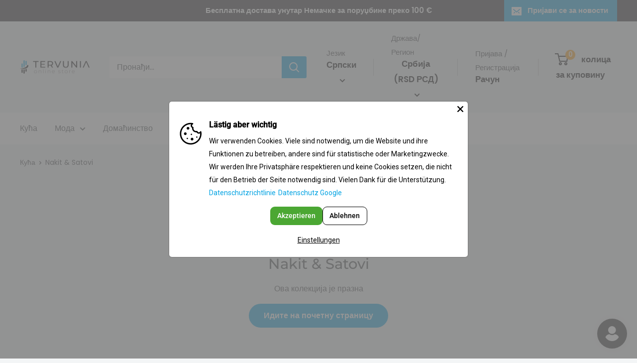

--- FILE ---
content_type: text/css
request_url: https://cdn.shopify.com/extensions/019bbd7c-50e0-7423-a025-b37427d585b9/kaching-bundles-1538/assets/kaching-bundles.css
body_size: 5202
content:
.kaching-bundles .kaching-bundles__bundle-products{display:flex;justify-content:space-evenly;margin-top:12px;margin-bottom:4px;border:1px solid var(--bar-border-color, rgba(0, 0, 0, .3));border-radius:calc(var(--bar-border-radius, 0) * 3 / 4)}.kaching-bundles .kaching-bundles__bundle-products .kaching-bundles__bar-variant-selects{justify-content:center}.kaching-bundles .kaching-bundles__bundle-products__divider{display:flex;flex-direction:column;align-items:center;width:0;overflow:visible}.kaching-bundles .kaching-bundles__bundle-products__divider *{max-width:initial}.kaching-bundles .kaching-bundles__bundle-products__divider-line{display:flex;flex:1;width:1px;background-color:var(--bar-border-color, rgba(0, 0, 0, .3))}.kaching-bundles .kaching-bundles__bundle-products__divider-icon{display:flex}.kaching-bundles .kaching-bundles__bundle-products__divider-icon svg{color:var(--bar-border-color, rgba(0, 0, 0, .3))}.kaching-bundles .kaching-bundles__bundle-products__product{display:flex;flex:1;flex-direction:column;align-items:center;min-width:0;gap:5px;padding:12px}.kaching-bundles .kaching-bundles__bundle-products__product.kaching-bundles__bundle-products__product--placeholder{justify-content:center;text-align:center;font-size:13px;font-weight:700;color:#555}.kaching-bundles .kaching-bundles__bundle-products__wrapper{display:flex;align-items:center;gap:10px;min-width:0}.kaching-bundles .kaching-bundles__bundle-products__content{display:flex;flex-direction:column;align-items:flex-start;min-width:0}.kaching-bundles .kaching-bundles__bundle-products__link{display:flex;flex-shrink:0;text-decoration:none}.kaching-bundles .kaching-bundles__bundle-products__image{flex-shrink:0;height:50px;width:auto;max-width:100%;border-radius:var(--kaching-bundle-products-image-border-radius, 0)}.kaching-bundles .kaching-bundles__bundle-products__title{overflow-wrap:break-word;text-align:center;font-size:13px;color:var(--bar-title-color);font-weight:var(--bar-title-font-weight, 700);font-style:var(--bar-title-font-style)}.kaching-bundles .kaching-bundles__bundle-products__pricing{display:flex;flex-shrink:0;flex-wrap:wrap;justify-content:center;align-items:baseline;gap:5px}.kaching-bundles .kaching-bundles__bundle-products__price{font-size:13px;font-weight:700;color:var(--bar-price-color, #000)}.kaching-bundles .kaching-bundles__bundle-products__full-price{text-decoration:line-through;font-size:12px;color:var(--bar-full-price-color, #555)}.kaching-bundles .kaching-bundles__bundle-products--vertical{flex-direction:column}.kaching-bundles .kaching-bundles__bundle-products--vertical .kaching-bundles__bundle-products__divider{flex-direction:row;width:100%;height:0}.kaching-bundles .kaching-bundles__bundle-products--vertical .kaching-bundles__bundle-products__divider-line{width:auto;height:1px}.kaching-bundles .kaching-bundles__bundle-products--vertical .kaching-bundles__bundle-products__product{flex-direction:row;justify-content:space-between;padding:14px 12px}.kaching-bundles .kaching-bundles__bundle-products--vertical .kaching-bundles__bundle-products__pricing{flex-direction:column;align-items:flex-end}.kaching-bundles .kaching-bundles__bundle-products--vertical .kaching-bundles__bundle-products__title{text-align:start}.kaching-bundles .kaching-bundles__bundle-products--vertical .kaching-bundles__bundle-products__image{width:50px;height:auto;object-fit:contain}.kaching-bundles .kaching-bundles__bundle-products--vertical .kaching-bundles__bar-variant-selects{justify-content:flex-start}.kaching-bundles .kaching-bundles__checkbox-upsells__upsell .kaching-bundles__bar-main{gap:10px}.kaching-bundles .kaching-bundles__checkbox-upsells__checkbox{all:unset;display:flex;flex-shrink:0;width:20px;height:20px;align-items:center;justify-content:center;cursor:pointer;background-color:#fff;color:var(--bar-selected-border-color);border-width:2px;border-style:solid;border-color:var(--bar-border-color, rgba(0, 0, 0, .3))}.kaching-bundles .kaching-bundles__checkbox-upsells__checkbox.kaching-bundles__checkbox-upsells__checkbox--selected{border-color:var(--bar-selected-border-color, rgba(0, 0, 0, .3))}.kaching-bundles .kaching-bundles__checkbox-upsells__image{width:initial;max-width:50px;max-height:50px;border-radius:calc(var(--bar-border-radius, 0) / 2)}.kaching-bundles .kaching-bundles__bar-collection-products{display:flex;flex-direction:column;gap:5px;margin-top:5px}.kaching-bundles .kaching-bundles__collection-product{display:flex;gap:16px;align-items:center;justify-content:space-between}.kaching-bundles .kaching-bundles__collection-product .kaching-bundles__bar-variant-names{display:none;margin-block:0}.kaching-bundles .kaching-bundles__collection-product__main{display:flex;gap:16px;align-items:center;min-width:0}.kaching-bundles .kaching-bundles__collection-product__content{display:flex;flex-direction:column;gap:3px;min-width:0}.kaching-bundles .kaching-bundles__collection-product__link{display:flex;flex-shrink:0;text-decoration:none}.kaching-bundles .kaching-bundles__collection-product__image{flex-shrink:0;object-fit:contain;height:auto;width:var(--kaching-collection-breaks-product-photo-size, 40px);border-radius:var(--kaching-collection-breaks-image-border-radius, 0)}.kaching-bundles .kaching-bundles__collection-product__image--default{background-color:#fff;border:1px solid #e9e9e9}.kaching-bundles .kaching-bundles__collection-product__title{font-size:16px;color:var(--kaching-collection-breaks-product-title-color, #000)}.kaching-bundles .kaching-bundles__collection-product__choose-product-image{cursor:pointer;line-height:0}.kaching-bundles .kaching-bundles__collection-product__choose-product-button{cursor:pointer;color:#fff;font-size:12px;line-height:1.4;padding:6px 14px;border-radius:8px;background-color:var(--kaching-collection-breaks-button-color, #333)}.kaching-bundles .kaching-bundles__collection-product__remove-button{display:flex;align-items:center;justify-content:center;height:24px;width:24px;cursor:pointer}.kaching-bundles .kaching-bundles__choose-product-modal{position:fixed;z-index:9999;inset:0;display:flex;align-items:center;overflow-y:auto;padding:10px;text-align:start;line-height:1.4;background-color:var(--kaching-choose-product-overlay-color, rgba(0, 0, 0, .5))}.kaching-bundles .kaching-bundles__choose-product-modal__content{position:relative;z-index:10000;margin:auto;min-width:min(470px,95%);max-width:700px;width:100%}.kaching-bundles .kaching-bundles__choose-product{display:flex;flex-direction:column;padding:16px;border-radius:10px;background-color:#fff}.kaching-bundles .kaching-bundles__choose-product__header{display:flex;align-items:center;justify-content:space-between;margin-block:2px 18px;color:var(--kaching-choose-product-text-color, #000)}.kaching-bundles .kaching-bundles__choose-product__heading{margin:0;font-weight:650;font-size:16px}.kaching-bundles .kaching-bundles__choose-product__close{all:unset;display:flex;align-items:center;justify-content:center;margin-inline-end:-6px;width:24px;height:24px;cursor:pointer}.kaching-bundles .kaching-bundles__choose-product__products{display:flex;flex-direction:column;gap:16px}.kaching-bundles .kaching-bundles__choose-product__product{display:flex;align-items:center;justify-content:space-between;gap:20px}.kaching-bundles .kaching-bundles__choose-product__product-container{display:flex;align-items:center;gap:12px;min-width:0}.kaching-bundles .kaching-bundles__choose-product__product-image-link{display:flex;flex-shrink:0}.kaching-bundles .kaching-bundles__choose-product__product-image{display:flex;border-radius:8px;border:1px solid #e5e5e3;object-fit:contain;height:auto;width:var(--kaching-choose-product-photo-size, 100px);max-height:calc(var(--kaching-choose-product-photo-size, 100px) * 2)}.kaching-bundles .kaching-bundles__choose-product__product-content{display:flex;flex-direction:column;gap:4px;min-width:0}.kaching-bundles .kaching-bundles__choose-product__product-link{text-decoration:none}.kaching-bundles .kaching-bundles__choose-product__product-title{overflow-wrap:break-word;font-weight:650;font-size:var(--kaching-choose-product-text-size, 14px);color:var(--kaching-choose-product-text-color, #000)}.kaching-bundles .kaching-bundles__choose-product__subtitle{font-size:14px;font-weight:400;color:var(--kaching-choose-product-text-color, #000)}.kaching-bundles .kaching-bundles__choose-product__product-price-container{display:flex;gap:10px}.kaching-bundles .kaching-bundles__choose-product__product-price{font-size:14px;font-weight:650;color:var(--kaching-choose-product-price-color, #f04438)}.kaching-bundles .kaching-bundles__choose-product__product-compare-at-price{font-size:14px;font-weight:650;text-decoration:line-through;color:var(--kaching-choose-product-compare-at-price-color, #667085)}.kaching-bundles .kaching-bundles__choose-product__product-option-names.kaching-bundles__bar-variant-names{color:inherit;margin-block:0}.kaching-bundles .kaching-bundles__choose-product__product-button{appearance:none;flex-shrink:0;border:none;font-weight:600;padding:13px;line-height:1.4;border-radius:8px;cursor:pointer;font-size:var(--kaching-choose-product-button-size, 16px);background-color:var(--kaching-choose-product-button-color, #7f56d9);color:var(--kaching-choose-product-button-text-color, #fff)}body:has(.kaching-bundles__choose-product-modal){overflow:hidden}.kaching-bundles .kaching-bundles__free-gift{display:flex;align-items:center;justify-content:space-between;margin-inline:1px;padding-block:7px;padding-inline:8px calc(15px * var(--block-spacing, 1) + 5px);gap:5px 10px;background-color:var(--kaching-free-gift-background-color, rgba(0, 0, 0, .3))}.kaching-bundles .kaching-bundles__free-gift:last-child{margin-block-end:1px;border-end-start-radius:calc(var(--bar-border-radius) - 1px);border-end-end-radius:calc(var(--bar-border-radius) - 1px)}.kaching-bundles .kaching-bundles__free-gift__link{pointer-events:none}.kaching-bundles .kaching-bundles__free-gift__main{display:flex;align-items:center;gap:calc(5px + 5px * var(--block-spacing, 1));min-width:0;flex:1}.kaching-bundles .kaching-bundles__free-gift__main:has(.kaching-bundles__swatch-buttons){overflow-x:auto}.kaching-bundles .kaching-bundles__free-gift__content{display:flex;align-items:center;gap:5px 15px;flex-wrap:wrap;min-width:0;flex:1}.kaching-bundles .kaching-bundles__free-gift__text{color:var(--kaching-free-gift-text-color, #000);font-size:var(--kaching-free-gift-font-size, 13px);font-weight:var(--kaching-free-gift-font-weight, bold);font-style:var(--kaching-free-gift-font-style, normal)}.kaching-bundles .kaching-bundles__bar--selected .kaching-bundles__free-gift__text{color:var(--kaching-free-gift-selected-text-color, #fff)}.kaching-bundles .kaching-bundles__free-gift__image{display:flex;flex-shrink:0;width:auto;height:var(--kaching-free-gift-image-height, 30px);border-radius:var(--kaching-free-gift-image-border-radius, 0)}.kaching-bundles .kaching-bundles__free-gift__full-price{flex-shrink:0;text-decoration:line-through;font-size:calc(var(--kaching-free-gift-font-size, 13px) - 1px);font-weight:var(--bar-subtitle-font-weight);font-style:var(--bar-subtitle-font-style);color:var(--kaching-free-gift-text-color, #000)}.kaching-bundles .kaching-bundles__bar--selected .kaching-bundles__free-gift__full-price{color:var(--kaching-free-gift-selected-text-color, #fff)}.kaching-bundles .kaching-bundles__free-gift__divider{height:1px;display:flex}.kaching-bundles .kaching-bundles__upsell{display:flex;align-items:center;justify-content:space-between;padding-block:7px;padding-inline:8px calc(15px * var(--block-spacing, 1) + 5px);margin-inline:1px;gap:5px 10px;background-color:var(--kaching-upsell-background-color, rgba(0, 0, 0, .3))}.kaching-bundles .kaching-bundles__upsell:last-child{margin-block-end:1px;border-end-start-radius:calc(var(--bar-border-radius) - 1px);border-end-end-radius:calc(var(--bar-border-radius) - 1px)}.kaching-bundles .kaching-bundles__upsell__main{display:flex;align-items:center;gap:calc(5px + 5px * var(--block-spacing, 1))}.kaching-bundles .kaching-bundles__upsell__content{display:flex;align-items:center;gap:5px 15px;flex-wrap:wrap}.kaching-bundles .kaching-bundles__upsell__link{display:flex;flex-shrink:0}.kaching-bundles .kaching-bundles__upsell__image{width:auto;height:var(--kaching-upsell-image-height, 30px);border-radius:var(--kaching-upsell-image-border-radius, 0)}.kaching-bundles .kaching-bundles__upsell__checkbox{all:unset;display:flex;flex-shrink:0;width:16px;height:16px;align-items:center;justify-content:center;cursor:pointer;background-color:#fff;margin-inline-end:4px;color:var(--bar-selected-border-color);border-width:2px;border-style:solid;border-color:var(--bar-border-color, rgba(0, 0, 0, .3))}.kaching-bundles .kaching-bundles__upsell__checkbox.kaching-bundles__upsell__checkbox--selected{border-color:var(--bar-selected-border-color, rgba(0, 0, 0, .3))}.kaching-bundles .kaching-bundles__upsell__text{display:flex;min-height:30px;align-items:center;cursor:pointer;overflow-wrap:break-word;color:var(--kaching-upsell-text-color, #000);font-size:var(--kaching-upsell-font-size, 13px);font-weight:var(--kaching-upsell-font-weight, bold);font-style:var(--kaching-upsell-font-style, normal)}.kaching-bundles .kaching-bundles__bar--selected .kaching-bundles__upsell__text{color:var(--kaching-upsell-selected-text-color, #000)}.kaching-bundles .kaching-bundles__upsell__pricing{align-items:flex-end;display:flex;flex-direction:column;flex-shrink:0}.kaching-bundles .kaching-bundles__upsell__pricing-row{display:flex;align-items:baseline;gap:6px}.kaching-bundles .kaching-bundles__upsell__price{font-size:var(--kaching-upsell-font-size, 13px);font-weight:var(--bar-title-font-weight);font-style:var(--bar-title-font-style);color:var(--bar-price-color, #000)}.kaching-bundles .kaching-bundles__upsell__pricing-row--secondary .kaching-bundles__upsell__price{font-size:calc(var(--kaching-upsell-font-size, 13px) - 1px)}.kaching-bundles .kaching-bundles__upsell__full-price,.kaching-bundles .kaching-bundles__upsell__unit-price{font-size:calc(var(--kaching-upsell-font-size, 13px) - 1px);font-weight:var(--bar-subtitle-font-weight);font-style:var(--bar-subtitle-font-style);color:var(--bar-full-price-color, #555)}.kaching-bundles .kaching-bundles__upsell__full-price{text-decoration:line-through}.kaching-bundles .kaching-bundles__upsell__unit-price{text-transform:uppercase}.kaching-bundles .kaching-bundles__bars--horizontal .kaching-bundles__free-gift{flex-direction:column;padding-inline-end:8px}.kaching-bundles .kaching-bundles__bars--horizontal .kaching-bundles__upsell{flex-direction:column}.kaching-bundles .kaching-bundles__bars--horizontal .kaching-bundles__upsell__pricing{flex-direction:row;gap:5px;align-items:center}.kaching-bundles .kaching-bundles__bar--selected .kaching-bundles__free-gift{margin-inline:2px;padding-block:7px 6px;padding-inline:7px calc(15px * var(--block-spacing, 1) + 4px);background-color:var(--kaching-free-gift-selected-background-color, #000)}.kaching-bundles .kaching-bundles__bar--selected .kaching-bundles__free-gift:last-child{margin-block-end:2px;border-end-start-radius:calc(var(--bar-border-radius) - 2px);border-end-end-radius:calc(var(--bar-border-radius) - 2px)}.kaching-bundles .kaching-bundles__bar--selected .kaching-bundles__upsell{margin-inline:2px;padding-block:7px 6px;padding-inline:7px calc(15px * var(--block-spacing, 1) + 4px);background-color:var(--kaching-upsell-selected-background-color, rgba(0, 0, 0, .2))}.kaching-bundles .kaching-bundles__bar--selected .kaching-bundles__upsell:last-child{margin-block-end:2px;border-end-start-radius:calc(var(--bar-border-radius) - 2px);border-end-end-radius:calc(var(--bar-border-radius) - 2px)}.kaching-bundles .kaching-bundles__progressive-gifts{display:flex;flex-direction:column;gap:calc(10px * var(--block-spacing, 1) + 4px);margin-top:calc(10px * var(--block-spacing, 1))}.kaching-bundles .kaching-bundles__progressive-gifts__header{display:flex;flex-direction:column}.kaching-bundles .kaching-bundles__progressive-gifts__title{color:var(--kaching-bundles-progressive-gifts-title-color, #000);text-align:var(--kaching-bundles-progressive-gifts-title-alignment, center);font-weight:var(--kaching-bundles-progressive-gifts-title-weight, bold);font-style:var(--kaching-bundles-progressive-gifts-title-style, normal);font-size:var(--kaching-bundles-progressive-gifts-title-size, 20px)}.kaching-bundles .kaching-bundles__progressive-gifts__subtitle{color:var(--kaching-bundles-progressive-gifts-subtitle-color, #000);text-align:var(--kaching-bundles-progressive-gifts-subtitle-alignment, center);font-weight:var(--kaching-bundles-progressive-gifts-subtitle-weight, 450);font-style:var(--kaching-bundles-progressive-gifts-subtitle-style, normal);font-size:var(--kaching-bundles-progressive-gifts-subtitle-size, 16px)}.kaching-bundles .kaching-bundles__progressive-gifts__gifts{display:grid;grid-template-columns:repeat(auto-fit,minmax(0,1fr));justify-content:center;gap:calc(10px * var(--block-spacing, 1))}.kaching-bundles .kaching-bundles__progressive-gifts__gift{position:relative;display:flex;flex-direction:column;align-items:center;padding:calc(10px * var(--block-spacing, 1));gap:calc(6px * var(--block-spacing, 1));border-radius:var(--kaching-bundles-progressive-gifts-border-radius);background-color:var(--kaching-bundles-progressive-gifts-background-color);box-shadow:inset 0 0 0 2px var(--kaching-bundles-progressive-gifts-border-color, #000)}.kaching-bundles .kaching-bundles__progressive-gifts__gift.kaching-bundles__progressive-gifts__gift--locked{background-color:var(--kaching-bundles-progressive-gifts-locked-background-color);box-shadow:inset 0 0 0 1px var(--kaching-bundles-progressive-gifts-locked-border-color, rgba(0, 0, 0, .3))}.kaching-bundles .kaching-bundles__progressive-gifts__gift.kaching-bundles__progressive-gifts__gift--out-of-stock{opacity:.3}.kaching-bundles .kaching-bundles__progressive-gifts__gift__content{display:flex;flex-direction:column;max-width:100%;gap:calc(6px * var(--block-spacing, 1))}.kaching-bundles .kaching-bundles__progressive-gifts__gift__image-wrapper{display:flex;flex-shrink:0;align-items:center;justify-content:center;height:var(--kaching-bundles-progressive-gifts-image-size, 100px);width:initial;max-width:100%;margin-top:max(0px,(100px - var(--kaching-bundles-progressive-gifts-image-size, 100px)) / 5);color:var(--kaching-bundles-progressive-gifts-locked-icon-color, #667085);border-radius:calc(var(--kaching-bundles-progressive-gifts-border-radius) / 2);background-color:transparent}.kaching-bundles .kaching-bundles__progressive-gifts__gift__image-wrapper svg{width:auto;height:100%}.kaching-bundles .kaching-bundles__progressive-gifts__gift__image{object-fit:contain;max-height:100%;max-width:100%;border-radius:calc(var(--kaching-bundles-progressive-gifts-border-radius) / 2);width:initial}.kaching-bundles .kaching-bundles__progressive-gifts__gift__details{display:flex;flex-direction:column;gap:4px;align-items:center;min-width:0}.kaching-bundles .kaching-bundles__progressive-gifts__gift__details__content{display:flex;align-items:center;gap:8px}.kaching-bundles .kaching-bundles__progressive-gifts__gift__title{font-weight:500;text-align:center;color:var(--kaching-bundles-progressive-gifts-text-color, #000);font-size:var(--kaching-bundles-progressive-gifts-text-size, 14px)}.kaching-bundles .kaching-bundles__progressive-gifts__gift__title.kaching-bundles__progressive-gifts__gift__title--locked{color:var(--kaching-bundles-progressive-gifts-locked-text-color, #555);font-size:var(--kaching-bundles-progressive-gifts-locked-text-size, 14px)}.kaching-bundles .kaching-bundles__progressive-gifts__gift__label{display:flex;flex-direction:row;align-items:center;position:absolute;top:-8px;left:50%;transform:translate(-50%);line-height:1;gap:calc(5px * var(--block-spacing, 1));padding:calc(8px * var(--block-spacing, 1));background-color:var(--kaching-bundles-progressive-gifts-label-background-color, #eee);border-radius:var(--kaching-bundles-progressive-gifts-border-radius)}.kaching-bundles .kaching-bundles__progressive-gifts__gift__label__text{font-weight:450;color:var(--kaching-bundles-progressive-gifts-label-text-color, #777);font-size:var(--kaching-bundles-progressive-gifts-label-text-size, 12px);white-space:nowrap}.kaching-bundles .kaching-bundles__progressive-gifts__gift__label__text.kaching-bundles__progressive-gifts__gift__label__text--crossed-out{text-decoration:line-through}.kaching-bundles .kaching-bundles__progressive-gifts__gifts.kaching-bundles__progressive-gifts__gifts--vertical{display:flex;flex-direction:column}.kaching-bundles .kaching-bundles__progressive-gifts__gifts.kaching-bundles__progressive-gifts__gifts--vertical .kaching-bundles__progressive-gifts__gift{flex-direction:row;justify-content:space-between;gap:calc(10px * var(--block-spacing, 1))}.kaching-bundles .kaching-bundles__progressive-gifts__gifts.kaching-bundles__progressive-gifts__gifts--vertical .kaching-bundles__progressive-gifts__gift__content{flex-direction:row;align-items:center;gap:calc(10px * var(--block-spacing, 1))}.kaching-bundles .kaching-bundles__progressive-gifts__gifts.kaching-bundles__progressive-gifts__gifts--vertical .kaching-bundles__progressive-gifts__gift__details{align-items:flex-start}.kaching-bundles .kaching-bundles__progressive-gifts__gifts.kaching-bundles__progressive-gifts__gifts--vertical .kaching-bundles__progressive-gifts__gift__image-wrapper{margin-top:0;height:var(--kaching-bundles-progressive-gifts-image-size, 50px);width:var(--kaching-bundles-progressive-gifts-image-size, 50px)}.kaching-bundles .kaching-bundles__progressive-gifts__gifts.kaching-bundles__progressive-gifts__gifts--vertical .kaching-bundles__progressive-gifts__gift__title{text-align:start}.kaching-bundles .kaching-bundles__progressive-gifts__gifts.kaching-bundles__progressive-gifts__gifts--vertical .kaching-bundles__progressive-gifts__gift__label{position:initial;transform:none}.kaching-bundles .kaching-bundles-sticky-atc{display:flex;justify-content:space-between;align-items:center;gap:16px;padding:16px;box-shadow:0 0 10px #00000040;background-color:var(--kaching-bundles-sticky-atc-background-color, #fff)}.kaching-bundles .kaching-bundles-sticky-atc .kaching-bundles-sticky-atc__content{display:flex;align-items:center;gap:16px}.kaching-bundles .kaching-bundles-sticky-atc .kaching-bundles-sticky-atc__image{width:auto;height:var(--kaching-bundles-sticky-atc-product-photo-size, 40px);border-radius:var(--kaching-bundles-sticky-atc-product-photo-corner-radius, 0)}.kaching-bundles .kaching-bundles-sticky-atc .kaching-bundles-sticky-atc__title{color:var(--kaching-bundles-sticky-atc-title-color, #000);font-size:var(--kaching-bundles-sticky-atc-title-font-size, 16px);font-style:var(--kaching-bundles-sticky-atc-title-font-style, normal);font-weight:var(--kaching-bundles-sticky-atc-title-font-weight, 400)}.kaching-bundles .kaching-bundles-sticky-atc .kaching-bundles-sticky-atc__button{all:unset;white-space:nowrap;cursor:pointer;background-color:var(--kaching-bundles-sticky-atc-button-color, #303030);color:var(--kaching-bundles-sticky-atc-button-text-color, #fff);font-size:var(--kaching-bundles-sticky-atc-button-font-size, 16px);font-style:var(--kaching-bundles-sticky-atc-button-font-style, normal);font-weight:var(--kaching-bundles-sticky-atc-button-font-weight, 400);padding:var(--kaching-bundles-sticky-atc-button-padding, 15px);border-radius:var(--kaching-bundles-sticky-atc-button-corner-radius, 8px)}.kaching-bundles .kaching-bundles__subscriptions.kaching-bundles__bars--horizontal.kaching-bundles__bars{grid-template-columns:repeat(2,1fr)}.kaching-bundles .kaching-bundles__subscriptions.kaching-bundles__bars--horizontal .kaching-bundles__bar-wrapper{padding:10px 7px}.kaching-bundles .kaching-bundles__subscriptions.kaching-bundles__bars--horizontal .kaching-bundles__bar-main{min-height:initial}.kaching-bundles .kaching-bundles__subscriptions.kaching-bundles__subscriptions--checkbox .kaching-bundles__bar-container{border:2px dashed var(--bar-selected-border-color, #000);box-shadow:none}.kaching-bundles .kaching-bundles__subscriptions.kaching-bundles__subscriptions--checkbox .kaching-bundles__bar-wrapper{margin:-2px}.kaching-bundles .kaching-bundles__subscriptions.kaching-bundles__subscriptions--checkbox .kaching-bundles__bar-variants{display:flex}.kaching-bundles .kaching-bundles__subscriptions .kaching-bundles__subscriptions__title{display:inline-block;overflow-wrap:break-word;font-weight:700;font-size:var(--kaching-subscriptions-title-font-size, 15px);color:var(--kaching-subscriptions-title-color, #000)}.kaching-bundles .kaching-bundles__subscriptions .kaching-bundles__subscriptions__subtitle{display:inline-block;overflow-wrap:break-word;font-size:var(--kaching-subscriptions-subtitle-font-size, 13px);color:var(--kaching-subscriptions-subtitle-color, #555)}.kaching-bundles .kaching-bundles__subscriptions .kaching-bundles__subscriptions__checkbox{all:unset;display:flex;flex-shrink:0;width:20px;height:20px;align-items:center;justify-content:center;cursor:pointer;background-color:#fff;color:var(--bar-selected-border-color);border-width:2px;border-style:solid;border-color:var(--bar-selected-border-color, rgba(0, 0, 0, .3))}.kaching-bundles .kaching-bundles__timer{display:flex;align-items:center;background-color:var(--kaching-bundles-timer-background-color, #000);color:var(--kaching-bundles-timer-text-color, #fff);padding:10px 20px;border-radius:var(--bar-border-radius, 8px);margin-bottom:calc(8px * var(--block-spacing, 1))}.kaching-bundles .kaching-bundles__timer-title{flex:1;text-align:var(--kaching-bundles-timer-title-alignment, center);font-size:var(--kaching-bundles-timer-title-size, 13px);font-weight:var(--kaching-bundles-timer-title-font-weight, bold);font-style:var(--kaching-bundles-timer-title-font-style, normal)}.kaching-bundles .kaching-bundles__swatch-dropdown{display:flex;position:relative;min-width:0;margin:0}.kaching-bundles .kaching-bundles__swatch{display:flex;flex-shrink:0;background-size:cover;overflow:hidden;position:relative;width:var(--kaching-swatch-size, 20px);height:var(--kaching-swatch-size, 20px);border:1px solid var(--kaching-swatch-border-color, #c2cdd6);background-color:var(--kaching-swatch-color, #fff);background-image:var(--kaching-swatch-image-url, none);border-radius:var(--kaching-swatch-border-radius, 0)}.kaching-bundles .kaching-bundles__swatch.kaching-bundles__swatch--unavailable{border-color:#121212;opacity:.4}.kaching-bundles .kaching-bundles__swatch.kaching-bundles__swatch--unavailable:after{content:"";position:absolute;bottom:0;left:0;width:140%;height:1px;background-color:#121212;transform:rotate(-45deg);transform-origin:left}.kaching-bundles .kaching-bundles__swatches-dropdown__color{display:flex;width:20px;height:20px;border:1px solid #c2cdd6;background-size:cover}.kaching-bundles .kaching-bundles__swatch-dropdown__options{display:flex;flex-direction:column;max-width:400px;max-height:500px;overflow:auto;position:absolute;top:calc(100% + 2px);border:1px solid #ccc;background-color:#fff;z-index:1000;box-shadow:0 20px 20px #1a1a1a47}.kaching-bundles .kaching-bundles__swatch-dropdown__option{font-size:14px;font-weight:400;font-style:normal;font-family:system-ui;display:flex;align-items:center;gap:10px;white-space:nowrap;padding-block:10px;padding-inline:10px 60px;border:none;border-bottom:1px solid #dfe3e8;cursor:pointer;color:#000;background:none}.kaching-bundles .kaching-bundles__swatch-dropdown__option:last-child{border-bottom:none}.kaching-bundles .kaching-bundles__swatch-dropdown__option:hover{background-color:#f0f0f0}.kaching-bundles .kaching-bundles__swatch-buttons{display:flex;overflow:auto}.kaching-bundles .kaching-bundles__swatch-buttons__button{display:flex;align-items:center;box-sizing:border-box;border:none;padding:9px;background:#fff;cursor:pointer;border-top:1px solid var(--bar-border-color, rgba(0, 0, 0, .3));border-bottom:1px solid var(--bar-border-color, rgba(0, 0, 0, .3))}.kaching-bundles .kaching-bundles__swatch-buttons__button:first-of-type{border-start-start-radius:var(--bar-variant-select-border-radius, 0);border-end-start-radius:var(--bar-variant-select-border-radius, 0);border-inline-start:1px solid var(--bar-border-color, rgba(0, 0, 0, .3))}.kaching-bundles .kaching-bundles__swatch-buttons__button:last-of-type{border-start-end-radius:var(--bar-variant-select-border-radius, 0);border-end-end-radius:var(--bar-variant-select-border-radius, 0);border-inline-end:1px solid var(--bar-border-color, rgba(0, 0, 0, .3))}.kaching-bundles .kaching-bundles__swatch-buttons__button.kaching-bundles__swatch-buttons__button--selected{padding:8px 7px;border:2px solid var(--bar-selected-border-color, #50b83c)}.kaching-bundles .kaching-bundles__swatch-buttons__button.kaching-bundles__swatch-buttons__button--selected:first-of-type{padding-inline-start:8px}.kaching-bundles .kaching-bundles__swatch-buttons__button.kaching-bundles__swatch-buttons__button--selected:last-of-type{padding-inline-end:8px}.kaching-bundles .kaching-bundles__quantity-selector{display:flex;width:fit-content;border:1px solid #cccccc;box-sizing:border-box;overflow:hidden;margin-top:5px;border-radius:calc(var(--bar-border-radius, 0) / 2)}.kaching-bundles .kaching-bundles__quantity-selector .kaching-bundles__quantity-selector__button{display:flex;align-items:center;justify-content:center;width:30px;height:30px;user-select:none;cursor:pointer;background-color:#fff;color:#000}.kaching-bundles .kaching-bundles__quantity-selector .kaching-bundles__quantity-selector__button:hover{background-color:#eee}.kaching-bundles .kaching-bundles__quantity-selector .kaching-bundles__quantity-selector__button.kaching-bundles__quantity-selector__button--disabled{cursor:not-allowed;pointer-events:none}.kaching-bundles .kaching-bundles__quantity-selector .kaching-bundles__quantity-selector__button.kaching-bundles__quantity-selector__button--disabled img{opacity:.5}.kaching-bundles .kaching-bundles__quantity-selector .kaching-bundles__quantity-selector__input{all:unset;appearance:textfield;height:30px;width:30px;padding:0;border:1px solid #cccccc;border-top:none;border-bottom:none;background-color:#fff;color:#000;text-align:center;font-size:16px;font-weight:400;box-sizing:border-box}.kaching-bundles .kaching-bundles__quantity-selector .kaching-bundles__quantity-selector__input::-webkit-outer-spin-button,.kaching-bundles .kaching-bundles__quantity-selector .kaching-bundles__quantity-selector__input::-webkit-inner-spin-button{appearance:none;margin:0}.kaching-bundles .kaching-bundles__low-stock-alert{color:var(--kaching-bundles-low-stock-alert-text-color, #ff0909);font-size:14px}.kaching-bundles .kaching-bundles__block{display:flex;flex-direction:column;width:100%;margin-top:15px;margin-bottom:10px;text-align:start;line-height:1.4}.kaching-bundles .kaching-bundles__block--hidden{display:none!important}.kaching-bundles .kaching-bundles__block.kaching-bundles__block--loaded{display:flex}.kaching-bundles .kaching-bundles__block-title{display:flex;align-items:center;text-align:center;gap:8px;margin-bottom:10px;color:var(--block-block-title-color, #000);font-size:var(--block-title-font-size, 14px);font-weight:var(--block-title-font-weight, bold);font-style:var(--block-title-font-style)}.kaching-bundles .kaching-bundles__block-title:before,.kaching-bundles .kaching-bundles__block-title:after{content:"";flex-grow:1;height:2px;background-color:var(--bar-border-color, rgba(0, 0, 0, .3))}.kaching-bundles .kaching-bundles__bars{display:flex;flex-direction:column}.kaching-bundles .kaching-bundles__bar{display:flex;flex:1;margin:calc(5px * var(--block-spacing, 1)) 0;position:relative}.kaching-bundles .kaching-bundles__bar--disabled{opacity:.3}.kaching-bundles .kaching-bundles__bar-container--sold-out{pointer-events:none;user-select:none;opacity:var(--kaching-bundles-show-as-sold-out-opacity, .3)}.kaching-bundles .kaching-bundles__bar-sold-out-badge{position:absolute;top:50%;left:50%;transform:translate(-50%,-50%);padding:6px 12px;border-radius:8px;font-weight:600;background-color:var(--kaching-bundles-show-as-sold-out-background-color, #000);color:var(--kaching-bundles-show-as-sold-out-text-color, #fff);font-size:var(--kaching-bundles-show-as-sold-out-text-size, 13px);z-index:10;text-align:center}.kaching-bundles .kaching-bundles__bar>input[type=radio]{display:none}.kaching-bundles .kaching-bundles__bar-image{object-fit:contain;height:var(--bar-image-size, 48px);width:var(--bar-image-size, 48px);border-radius:var(--bar-image-border-radius, 0)}.kaching-bundles .kaching-bundles__bar-radio{display:flex;flex-shrink:0;width:20px;height:20px;border-radius:50%;background:#fff;border:3px solid #fff;box-sizing:border-box;box-shadow:0 0 0 2px var(--bar-border-color, rgba(0, 0, 0, .3))}.kaching-bundles .kaching-bundles__bar--selected .kaching-bundles__bar-radio{background:var(--bar-selected-border-color, #000);box-shadow:0 0 0 2px var(--bar-selected-border-color, #000)}.kaching-bundles .kaching-bundles__bar-container{display:flex!important;flex-direction:column;justify-content:center;align-items:initial;position:relative;box-sizing:border-box;cursor:pointer;width:100%;margin:0;padding:0;border:none;background-color:var(--bar-background-color, #fff);border-radius:var(--bar-border-radius);box-shadow:inset 0 0 0 1px var(--bar-border-color, rgba(0, 0, 0, .3))}.kaching-bundles .kaching-bundles__bar-wrapper{padding:calc(10px * var(--block-spacing, 1)) calc(15px * var(--block-spacing, 1) + 5px)}.kaching-bundles .kaching-bundles__bar-container:hover{opacity:1;box-shadow:inset 0 0 0 2px var(--bar-border-color, rgba(0, 0, 0, .3))}.kaching-bundles .kaching-bundles__bar-container *{letter-spacing:normal;text-transform:initial}.kaching-bundles .kaching-bundles__bar--selected .kaching-bundles__bar-container{cursor:default;background-color:var(--bar-selected-background-color);box-shadow:inset 0 0 0 2px var(--bar-selected-border-color, #000)}.kaching-bundles .kaching-bundles__bar-most-popular{position:absolute;z-index:1}.kaching-bundles .kaching-bundles__bar-most-popular.kaching-bundles__bar-most-popular--simple{top:-8px;right:var(--bar-border-radius)}.kaching-bundles .kaching-bundles__bar-most-popular.kaching-bundles__bar-most-popular--fancy{top:-27px;right:-15px}.kaching-bundles .kaching-bundles__bar-most-popular svg{color:var(--bar-most-popular-background-color)}.kaching-bundles .kaching-bundles__bar-most-popular svg .most-popular-text{fill:var(--bar-most-popular-color)}.kaching-bundles .kaching-bundles__bar-most-popular__content{margin:0 8px;padding:6px 8px;border-bottom-left-radius:5px;border-bottom-right-radius:5px;font-family:sans-serif;font-size:12px;font-weight:700;line-height:1;color:var(--bar-most-popular-color, #fff);background-color:var(--bar-most-popular-background-color)}.kaching-bundles .kaching-bundles__bar-most-popular__content:before,.kaching-bundles .kaching-bundles__bar-most-popular__content:after{display:block;position:absolute;top:0;width:0;height:0;content:"";border-bottom:8px solid var(--bar-most-popular-background-color, transparent);filter:brightness(.7)}.kaching-bundles .kaching-bundles__bar-most-popular__content:before{left:0;border-left:8px solid transparent}.kaching-bundles .kaching-bundles__bar-most-popular__content:after{right:0;border-right:8px solid transparent}@media (width >= 750px){.kaching-bundles .kaching-bundles__bar-most-popular.kaching-bundles__bar-most-popular--fancy{right:-20px}}.kaching-bundles .kaching-bundles__bar-main{display:flex;align-items:center;gap:18px;min-height:55px}.kaching-bundles .kaching-bundles__bar--selected .kaching-bundles__bar-main{cursor:pointer}.kaching-bundles .kaching-bundles__bar-container--most-popular--simple .kaching-bundles__bar-main{margin-top:7px;margin-bottom:7px}.kaching-bundles .kaching-bundles__bar-content{align-items:center;justify-content:space-between;display:flex;gap:8px;flex:1}.kaching-bundles .kaching-bundles__bar-content-left{display:flex;flex-direction:column;flex:1;align-items:flex-start}.kaching-bundles .kaching-bundles__bar-first-line{display:flex;flex-wrap:wrap;column-gap:8px;align-items:center}.kaching-bundles .kaching-bundles__bar-second-line{display:flex;flex-wrap:wrap;align-items:center;column-gap:10px}.kaching-bundles .kaching-bundles__bar-title{display:inline-block;overflow-wrap:break-word;font-size:var(--bar-title-font-size, 20px);font-weight:var(--bar-title-font-weight, 500);font-style:var(--bar-title-font-style);color:var(--bar-title-color, #000)}.kaching-bundles .kaching-bundles__bar-label{display:inline-flex;align-items:center;justify-content:center;gap:4px;vertical-align:top;padding:4px 8px;overflow-wrap:break-word;background-color:var(--bar-label-background-color, #eee);color:var(--bar-label-color, #777);font-size:var(--bar-label-font-size, 12px);font-weight:var(--bar-label-font-weight);font-style:var(--bar-label-font-style);border-radius:var(--bar-border-radius)}.kaching-bundles .kaching-bundles__bar-subtitle{overflow-wrap:break-word;font-size:var(--bar-subtitle-font-size, 14px);font-weight:var(--bar-subtitle-font-weight);font-style:var(--bar-subtitle-font-style);color:var(--bar-subtitle-color, #555)}.kaching-bundles .kaching-bundles__bar-pricing{align-items:flex-end;display:flex;flex-direction:column}.kaching-bundles .kaching-bundles__bar-container--most-popular--fancy .kaching-bundles__bar-pricing{margin-top:18px}.kaching-bundles .kaching-bundles__bar-pricing-row{display:flex;align-items:baseline;gap:6px}.kaching-bundles .kaching-bundles__bar-price{font-size:var(--bar-title-font-size, 20px);font-weight:var(--bar-title-font-weight, 500);font-style:var(--bar-title-font-style);color:var(--bar-price-color, #000)}.kaching-bundles .kaching-bundles__bar-price .kaching-bundles__bar-price__unit-label{font-size:var(--kaching-bundles-unit-label-font-size, 14px);font-weight:var(--kaching-bundles-unit-label-font-weight, normal);font-style:var(--kaching-bundles-unit-label-font-style)}.kaching-bundles .kaching-bundles__bar-pricing-row--secondary .kaching-bundles__bar-price{font-size:var(--bar-subtitle-font-size)}.kaching-bundles .kaching-bundles__bar-full-price,.kaching-bundles .kaching-bundles__bar-unit-price{font-size:var(--bar-subtitle-font-size, 14px);font-weight:var(--bar-subtitle-font-weight);font-style:var(--bar-subtitle-font-style);color:var(--bar-full-price-color, #555)}.kaching-bundles .kaching-bundles__bar-full-price{text-decoration:line-through}.kaching-bundles .kaching-bundles__bar-unit-price{text-transform:uppercase}.kaching-bundles .kaching-bundles__bar-variants{display:none;flex-direction:column;align-items:flex-start}.kaching-bundles .kaching-bundles__bar-variant{flex:1;max-width:100%}.kaching-bundles .kaching-bundles__bar-variants .kaching-bundles__bar-variant{margin-top:5px}.kaching-bundles .kaching-bundles__bar-variant__content{display:flex;align-items:center}.kaching-bundles .kaching-bundles__invalid-variant-error{color:red;font-size:12px;padding-bottom:2px}.kaching-bundles .kaching-bundles__bar-variant-names{font-size:12px;color:var(--bar-subtitle-color, #555);margin-block:3px}.kaching-bundles .kaching-bundles__bar-variant-names>span:not(:last-child):after{content:", "}.kaching-bundles .kaching-bundles__bar-variant-number{font-size:12px;margin-right:2px;min-width:20px;display:inline-flex;color:var(--bar-title-color, #000)}.kaching-bundles .kaching-bundles__bar-variant-image{width:initial;max-width:40px;max-height:40px;border-radius:calc(var(--bar-border-radius, 0) / 2);margin-right:7px}.kaching-bundles .kaching-bundles__bar-variant-selects{display:flex;min-width:0;margin-right:2px;margin-bottom:2px;flex-wrap:wrap;gap:7px}.kaching-bundles .kaching-bundles__bar-variant-select{font-size:14px;font-weight:400;font-style:normal;font-family:system-ui;appearance:none;border:none;padding:7px 25px 7px 7px;margin:0;text-overflow:ellipsis;white-space:nowrap;overflow:hidden;background-image:url("data:image/svg+xml;utf8,<svg width='10' height='4' viewBox='0 0 10 4' fill='none' xmlns='http://www.w3.org/2000/svg'><path d='M5 4L0.669872 0.25L9.33013 0.249999L5 4Z' fill='black'/></svg>")!important;background-repeat:no-repeat!important;background-position:right 8px center!important;background-color:#fff;background-size:initial;color:#000;outline:none;max-width:100%;width:auto;height:auto;min-height:auto;display:flex;align-items:center;gap:10px;cursor:pointer;box-shadow:inset 0 0 0 1px var(--bar-border-color, rgba(0, 0, 0, .3));border-radius:var(--bar-variant-select-border-radius, 0)}.kaching-bundles .kaching-bundles__bar-variant-select span{overflow:hidden;text-overflow:ellipsis}.kaching-bundles .kaching-bundles__bar-variant-selector-wrapper{display:flex;flex-wrap:wrap;align-items:center;column-gap:10px;max-width:100%}.kaching-bundles .kaching-bundles__selling-plan-select{width:100%}.kaching-bundles .kaching-bundles__bar-variant--invalid .kaching-bundles__bar-variant-select{box-shadow:0 0 0 1px red}.kaching-bundles .kaching-bundles__bar-variant-select:hover{border:none;box-shadow:inset 0 0 0 2px var(--bar-border-color, rgba(0, 0, 0, .3))}.kaching-bundles .kaching-bundles__bar-variant-select:focus{border:none;box-shadow:inset 0 0 0 2px var(--bar-selected-border-color, #000)}.kaching-bundles .kaching-bundles__bar-variant--invalid .kaching-bundles__bar-variant-select:is(:hover,:focus){box-shadow:0 0 0 2px red}.kaching-bundles .kaching-bundles__bar--selected .kaching-bundles__bar-variants{display:flex}.kaching-bundles .kaching-bundles__out-of-stock{background-color:#ff2d2d4d;border:1px solid #ff2c2c;color:#df2121;padding:8px 12px;margin:5px 0;font-size:14px}.kaching-bundles .kaching-bundles__bars--horizontal.kaching-bundles__bars{display:grid;grid-template-columns:repeat(var(--bundle-bars-per-row, 3),1fr);gap:calc(10px * var(--block-spacing, 1));overflow-x:auto}.kaching-bundles .kaching-bundles__bars--horizontal .kaching-bundles__bar{position:relative}.kaching-bundles .kaching-bundles__bars--horizontal .kaching-bundles__bar-wrapper{display:flex;flex-direction:column;align-items:center;justify-content:center;padding:40px 7px 10px;height:100%}.kaching-bundles .kaching-bundles__bars--horizontal .kaching-bundles__bar-main{flex-direction:column;gap:10px;text-align:center}.kaching-bundles .kaching-bundles__bars--horizontal .kaching-bundles__bar-content{flex-direction:column}.kaching-bundles .kaching-bundles__bars--horizontal .kaching-bundles__bar-content-left{align-items:center}.kaching-bundles .kaching-bundles__bars--horizontal .kaching-bundles__bar-second-line{justify-content:center}.kaching-bundles .kaching-bundles__bars--horizontal .kaching-bundles__bar-label{position:absolute;top:0;left:0;right:0;margin-right:0;border-top-left-radius:var(--bar-label-border-top-radius);border-top-right-radius:var(--bar-label-border-top-radius)}.kaching-bundles .kaching-bundles__bars--horizontal .kaching-bundles__bar-pricing{align-items:center}.kaching-bundles .kaching-bundles__bars--horizontal .kaching-bundles__bar-variants{align-items:center;margin-top:10px;margin-bottom:5px}.kaching-bundles .kaching-bundles__bars--horizontal .kaching-bundles__bar-variant-selector-wrapper{justify-content:center}.kaching-bundles .kaching-bundles__bars--grid.kaching-bundles__bars{display:grid;grid-template-columns:repeat(2,1fr);gap:calc(10px * var(--block-spacing, 1))}.kaching-bundles .kaching-bundles__bars--grid .kaching-bundles__bar-main{min-height:initial}.kaching-bundles .kaching-bundles__bars--grid .kaching-bundles__bar{margin:0}.kaching-bundles .kaching-bundles__bars--grid .kaching-bundles__bar-radio{display:none}.kaching-bundles .kaching-bundles__bars--plain .kaching-bundles__bar-container,.kaching-bundles .kaching-bundles__bars--plain .kaching-bundles__bar-container:hover,.kaching-bundles .kaching-bundles__bars--plain .kaching-bundles__bar--selected .kaching-bundles__bar-container{box-shadow:none}.kaching-bundles .kaching-bundles__bars--plain .kaching-bundles__bar-main{min-height:initial}.kaching-bundles .kaching-bundles__bars--plain .kaching-bundles__bar-pricing{flex-direction:row;gap:10px}.kaching-bundles .kaching-bundles__bar--selected .kaching-bundles__bar-container--most-popular--simple .kaching-bundles__bar-variants{margin-top:-7px}.kaching-bundles img{width:initial}kaching-bundle,kaching-bundle-deals{width:100%}.kaching-bundles-form--different-variants-selected .shopify-payment-button{display:none!important}.kaching-bundles--variant-selects-hidden variant-selects{display:none!important}.satcb_variants .kaching-bundles__bar-variant-select{display:none!important}.kaching-bundles-sticky-atc-wrapper{width:100%;.kaching-bundles-sticky-atc-spacer{display:block;width:100%}}kaching-bundles-sticky-atc{position:fixed;bottom:0;left:0;right:0;z-index:999;transform:translateY(100%);transition:transform .1s ease-in-out}kaching-bundles-sticky-atc.kaching-bundles-sticky-atc--visible{transform:translateY(0)}
